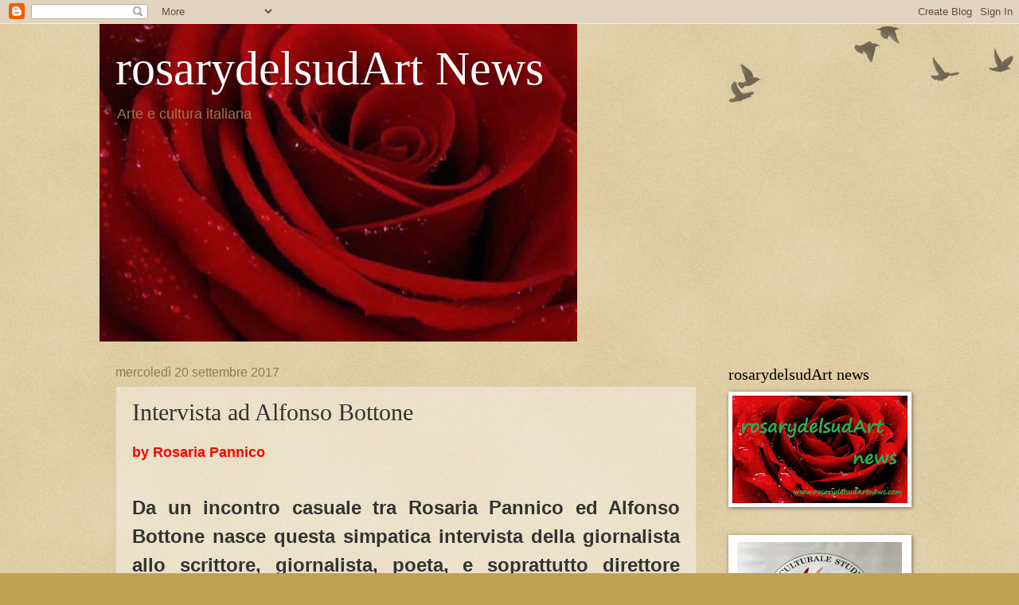

--- FILE ---
content_type: text/html; charset=UTF-8
request_url: http://www.rosarydelsudartnews.com/2017/09/intervista-ad-alfonso-bottone.html
body_size: 15654
content:
<!DOCTYPE html>
<html class='v2' dir='ltr' lang='it'>
<head>
<link href='https://www.blogger.com/static/v1/widgets/335934321-css_bundle_v2.css' rel='stylesheet' type='text/css'/>
<meta content='width=1100' name='viewport'/>
<meta content='text/html; charset=UTF-8' http-equiv='Content-Type'/>
<meta content='blogger' name='generator'/>
<link href='http://www.rosarydelsudartnews.com/favicon.ico' rel='icon' type='image/x-icon'/>
<link href='http://www.rosarydelsudartnews.com/2017/09/intervista-ad-alfonso-bottone.html' rel='canonical'/>
<link rel="alternate" type="application/atom+xml" title="rosarydelsudArt News - Atom" href="http://www.rosarydelsudartnews.com/feeds/posts/default" />
<link rel="alternate" type="application/rss+xml" title="rosarydelsudArt News - RSS" href="http://www.rosarydelsudartnews.com/feeds/posts/default?alt=rss" />
<link rel="service.post" type="application/atom+xml" title="rosarydelsudArt News - Atom" href="https://www.blogger.com/feeds/846360116418782207/posts/default" />

<link rel="alternate" type="application/atom+xml" title="rosarydelsudArt News - Atom" href="http://www.rosarydelsudartnews.com/feeds/5173752383281842120/comments/default" />
<!--Can't find substitution for tag [blog.ieCssRetrofitLinks]-->
<link href='https://blogger.googleusercontent.com/img/b/R29vZ2xl/AVvXsEjdwjsgnvsqGNSc0UpLjS0zC3BmqhZHO48A5jEkTxApR2ySMdTKTioDgxDZGeuVe7gu4oz-70sAUHKz98mw4EggLEtpGRmurGsPkqa_5kLjfokdfCJQ3h4Y3BtLdyW19q4AsRevyHxlhwo/s400/alfonso-bottone.jpg' rel='image_src'/>
<meta content='http://www.rosarydelsudartnews.com/2017/09/intervista-ad-alfonso-bottone.html' property='og:url'/>
<meta content='Intervista ad Alfonso Bottone' property='og:title'/>
<meta content='' property='og:description'/>
<meta content='https://blogger.googleusercontent.com/img/b/R29vZ2xl/AVvXsEjdwjsgnvsqGNSc0UpLjS0zC3BmqhZHO48A5jEkTxApR2ySMdTKTioDgxDZGeuVe7gu4oz-70sAUHKz98mw4EggLEtpGRmurGsPkqa_5kLjfokdfCJQ3h4Y3BtLdyW19q4AsRevyHxlhwo/w1200-h630-p-k-no-nu/alfonso-bottone.jpg' property='og:image'/>
<title>rosarydelsudArt News: Intervista ad Alfonso Bottone</title>
<style id='page-skin-1' type='text/css'><!--
/*
-----------------------------------------------
Blogger Template Style
Name:     Watermark
Designer: Blogger
URL:      www.blogger.com
----------------------------------------------- */
/* Use this with templates/1ktemplate-*.html */
/* Content
----------------------------------------------- */
body {
font: normal normal 14px Arial, Tahoma, Helvetica, FreeSans, sans-serif;
color: #333333;
background: #c0a154 url(https://resources.blogblog.com/blogblog/data/1kt/watermark/body_background_birds.png) repeat scroll top left;
}
html body .content-outer {
min-width: 0;
max-width: 100%;
width: 100%;
}
.content-outer {
font-size: 92%;
}
a:link {
text-decoration:none;
color: #cc3300;
}
a:visited {
text-decoration:none;
color: #993322;
}
a:hover {
text-decoration:underline;
color: #ff3300;
}
.body-fauxcolumns .cap-top {
margin-top: 30px;
background: transparent url(https://resources.blogblog.com/blogblog/data/1kt/watermark/body_overlay_birds.png) no-repeat scroll top right;
height: 121px;
}
.content-inner {
padding: 0;
}
/* Header
----------------------------------------------- */
.header-inner .Header .titlewrapper,
.header-inner .Header .descriptionwrapper {
padding-left: 20px;
padding-right: 20px;
}
.Header h1 {
font: normal normal 60px Georgia, Utopia, 'Palatino Linotype', Palatino, serif;
color: #ffffff;
text-shadow: 2px 2px rgba(0, 0, 0, .1);
}
.Header h1 a {
color: #ffffff;
}
.Header .description {
font-size: 140%;
color: #997755;
}
/* Tabs
----------------------------------------------- */
.tabs-inner .section {
margin: 0 20px;
}
.tabs-inner .PageList, .tabs-inner .LinkList, .tabs-inner .Labels {
margin-left: -11px;
margin-right: -11px;
background-color: transparent;
border-top: 0 solid #ffffff;
border-bottom: 0 solid #ffffff;
-moz-box-shadow: 0 0 0 rgba(0, 0, 0, .3);
-webkit-box-shadow: 0 0 0 rgba(0, 0, 0, .3);
-goog-ms-box-shadow: 0 0 0 rgba(0, 0, 0, .3);
box-shadow: 0 0 0 rgba(0, 0, 0, .3);
}
.tabs-inner .PageList .widget-content,
.tabs-inner .LinkList .widget-content,
.tabs-inner .Labels .widget-content {
margin: -3px -11px;
background: transparent none  no-repeat scroll right;
}
.tabs-inner .widget ul {
padding: 2px 25px;
max-height: 34px;
background: transparent none no-repeat scroll left;
}
.tabs-inner .widget li {
border: none;
}
.tabs-inner .widget li a {
display: inline-block;
padding: .25em 1em;
font: normal normal 20px Georgia, Utopia, 'Palatino Linotype', Palatino, serif;
color: #cc3300;
border-right: 1px solid #c0a154;
}
.tabs-inner .widget li:first-child a {
border-left: 1px solid #c0a154;
}
.tabs-inner .widget li.selected a, .tabs-inner .widget li a:hover {
color: #000000;
}
/* Headings
----------------------------------------------- */
h2 {
font: normal normal 20px Georgia, Utopia, 'Palatino Linotype', Palatino, serif;
color: #000000;
margin: 0 0 .5em;
}
h2.date-header {
font: normal normal 16px Arial, Tahoma, Helvetica, FreeSans, sans-serif;
color: #997755;
}
/* Main
----------------------------------------------- */
.main-inner .column-center-inner,
.main-inner .column-left-inner,
.main-inner .column-right-inner {
padding: 0 5px;
}
.main-outer {
margin-top: 0;
background: transparent none no-repeat scroll top left;
}
.main-inner {
padding-top: 30px;
}
.main-cap-top {
position: relative;
}
.main-cap-top .cap-right {
position: absolute;
height: 0;
width: 100%;
bottom: 0;
background: transparent none repeat-x scroll bottom center;
}
.main-cap-top .cap-left {
position: absolute;
height: 245px;
width: 280px;
right: 0;
bottom: 0;
background: transparent none no-repeat scroll bottom left;
}
/* Posts
----------------------------------------------- */
.post-outer {
padding: 15px 20px;
margin: 0 0 25px;
background: transparent url(https://resources.blogblog.com/blogblog/data/1kt/watermark/post_background_birds.png) repeat scroll top left;
_background-image: none;
border: dotted 1px #ccbb99;
-moz-box-shadow: 0 0 0 rgba(0, 0, 0, .1);
-webkit-box-shadow: 0 0 0 rgba(0, 0, 0, .1);
-goog-ms-box-shadow: 0 0 0 rgba(0, 0, 0, .1);
box-shadow: 0 0 0 rgba(0, 0, 0, .1);
}
h3.post-title {
font: normal normal 30px Georgia, Utopia, 'Palatino Linotype', Palatino, serif;
margin: 0;
}
.comments h4 {
font: normal normal 30px Georgia, Utopia, 'Palatino Linotype', Palatino, serif;
margin: 1em 0 0;
}
.post-body {
font-size: 105%;
line-height: 1.5;
position: relative;
}
.post-header {
margin: 0 0 1em;
color: #997755;
}
.post-footer {
margin: 10px 0 0;
padding: 10px 0 0;
color: #997755;
border-top: dashed 1px #777777;
}
#blog-pager {
font-size: 140%
}
#comments .comment-author {
padding-top: 1.5em;
border-top: dashed 1px #777777;
background-position: 0 1.5em;
}
#comments .comment-author:first-child {
padding-top: 0;
border-top: none;
}
.avatar-image-container {
margin: .2em 0 0;
}
/* Comments
----------------------------------------------- */
.comments .comments-content .icon.blog-author {
background-repeat: no-repeat;
background-image: url([data-uri]);
}
.comments .comments-content .loadmore a {
border-top: 1px solid #777777;
border-bottom: 1px solid #777777;
}
.comments .continue {
border-top: 2px solid #777777;
}
/* Widgets
----------------------------------------------- */
.widget ul, .widget #ArchiveList ul.flat {
padding: 0;
list-style: none;
}
.widget ul li, .widget #ArchiveList ul.flat li {
padding: .35em 0;
text-indent: 0;
border-top: dashed 1px #777777;
}
.widget ul li:first-child, .widget #ArchiveList ul.flat li:first-child {
border-top: none;
}
.widget .post-body ul {
list-style: disc;
}
.widget .post-body ul li {
border: none;
}
.widget .zippy {
color: #777777;
}
.post-body img, .post-body .tr-caption-container, .Profile img, .Image img,
.BlogList .item-thumbnail img {
padding: 5px;
background: #fff;
-moz-box-shadow: 1px 1px 5px rgba(0, 0, 0, .5);
-webkit-box-shadow: 1px 1px 5px rgba(0, 0, 0, .5);
-goog-ms-box-shadow: 1px 1px 5px rgba(0, 0, 0, .5);
box-shadow: 1px 1px 5px rgba(0, 0, 0, .5);
}
.post-body img, .post-body .tr-caption-container {
padding: 8px;
}
.post-body .tr-caption-container {
color: #333333;
}
.post-body .tr-caption-container img {
padding: 0;
background: transparent;
border: none;
-moz-box-shadow: 0 0 0 rgba(0, 0, 0, .1);
-webkit-box-shadow: 0 0 0 rgba(0, 0, 0, .1);
-goog-ms-box-shadow: 0 0 0 rgba(0, 0, 0, .1);
box-shadow: 0 0 0 rgba(0, 0, 0, .1);
}
/* Footer
----------------------------------------------- */
.footer-outer {
color:#ccbb99;
background: #330000 url(https://resources.blogblog.com/blogblog/data/1kt/watermark/body_background_navigator.png) repeat scroll top left;
}
.footer-outer a {
color: #ff7755;
}
.footer-outer a:visited {
color: #dd5533;
}
.footer-outer a:hover {
color: #ff9977;
}
.footer-outer .widget h2 {
color: #eeddbb;
}
/* Mobile
----------------------------------------------- */
body.mobile  {
background-size: 100% auto;
}
.mobile .body-fauxcolumn-outer {
background: transparent none repeat scroll top left;
}
html .mobile .mobile-date-outer {
border-bottom: none;
background: transparent url(https://resources.blogblog.com/blogblog/data/1kt/watermark/post_background_birds.png) repeat scroll top left;
_background-image: none;
margin-bottom: 10px;
}
.mobile .main-inner .date-outer {
padding: 0;
}
.mobile .main-inner .date-header {
margin: 10px;
}
.mobile .main-cap-top {
z-index: -1;
}
.mobile .content-outer {
font-size: 100%;
}
.mobile .post-outer {
padding: 10px;
}
.mobile .main-cap-top .cap-left {
background: transparent none no-repeat scroll bottom left;
}
.mobile .body-fauxcolumns .cap-top {
margin: 0;
}
.mobile-link-button {
background: transparent url(https://resources.blogblog.com/blogblog/data/1kt/watermark/post_background_birds.png) repeat scroll top left;
}
.mobile-link-button a:link, .mobile-link-button a:visited {
color: #cc3300;
}
.mobile-index-date .date-header {
color: #997755;
}
.mobile-index-contents {
color: #333333;
}
.mobile .tabs-inner .section {
margin: 0;
}
.mobile .tabs-inner .PageList {
margin-left: 0;
margin-right: 0;
}
.mobile .tabs-inner .PageList .widget-content {
margin: 0;
color: #000000;
background: transparent url(https://resources.blogblog.com/blogblog/data/1kt/watermark/post_background_birds.png) repeat scroll top left;
}
.mobile .tabs-inner .PageList .widget-content .pagelist-arrow {
border-left: 1px solid #c0a154;
}

--></style>
<style id='template-skin-1' type='text/css'><!--
body {
min-width: 1030px;
}
.content-outer, .content-fauxcolumn-outer, .region-inner {
min-width: 1030px;
max-width: 1030px;
_width: 1030px;
}
.main-inner .columns {
padding-left: 0px;
padding-right: 260px;
}
.main-inner .fauxcolumn-center-outer {
left: 0px;
right: 260px;
/* IE6 does not respect left and right together */
_width: expression(this.parentNode.offsetWidth -
parseInt("0px") -
parseInt("260px") + 'px');
}
.main-inner .fauxcolumn-left-outer {
width: 0px;
}
.main-inner .fauxcolumn-right-outer {
width: 260px;
}
.main-inner .column-left-outer {
width: 0px;
right: 100%;
margin-left: -0px;
}
.main-inner .column-right-outer {
width: 260px;
margin-right: -260px;
}
#layout {
min-width: 0;
}
#layout .content-outer {
min-width: 0;
width: 800px;
}
#layout .region-inner {
min-width: 0;
width: auto;
}
body#layout div.add_widget {
padding: 8px;
}
body#layout div.add_widget a {
margin-left: 32px;
}
--></style>
<link href='https://www.blogger.com/dyn-css/authorization.css?targetBlogID=846360116418782207&amp;zx=19bf6803-ab84-4b34-9d29-cfe658b4890e' media='none' onload='if(media!=&#39;all&#39;)media=&#39;all&#39;' rel='stylesheet'/><noscript><link href='https://www.blogger.com/dyn-css/authorization.css?targetBlogID=846360116418782207&amp;zx=19bf6803-ab84-4b34-9d29-cfe658b4890e' rel='stylesheet'/></noscript>
<meta name='google-adsense-platform-account' content='ca-host-pub-1556223355139109'/>
<meta name='google-adsense-platform-domain' content='blogspot.com'/>

<!-- data-ad-client=ca-pub-1154727098098943 -->

</head>
<body class='loading variant-birds'>
<div class='navbar section' id='navbar' name='Navbar'><div class='widget Navbar' data-version='1' id='Navbar1'><script type="text/javascript">
    function setAttributeOnload(object, attribute, val) {
      if(window.addEventListener) {
        window.addEventListener('load',
          function(){ object[attribute] = val; }, false);
      } else {
        window.attachEvent('onload', function(){ object[attribute] = val; });
      }
    }
  </script>
<div id="navbar-iframe-container"></div>
<script type="text/javascript" src="https://apis.google.com/js/platform.js"></script>
<script type="text/javascript">
      gapi.load("gapi.iframes:gapi.iframes.style.bubble", function() {
        if (gapi.iframes && gapi.iframes.getContext) {
          gapi.iframes.getContext().openChild({
              url: 'https://www.blogger.com/navbar/846360116418782207?po\x3d5173752383281842120\x26origin\x3dhttp://www.rosarydelsudartnews.com',
              where: document.getElementById("navbar-iframe-container"),
              id: "navbar-iframe"
          });
        }
      });
    </script><script type="text/javascript">
(function() {
var script = document.createElement('script');
script.type = 'text/javascript';
script.src = '//pagead2.googlesyndication.com/pagead/js/google_top_exp.js';
var head = document.getElementsByTagName('head')[0];
if (head) {
head.appendChild(script);
}})();
</script>
</div></div>
<div class='body-fauxcolumns'>
<div class='fauxcolumn-outer body-fauxcolumn-outer'>
<div class='cap-top'>
<div class='cap-left'></div>
<div class='cap-right'></div>
</div>
<div class='fauxborder-left'>
<div class='fauxborder-right'></div>
<div class='fauxcolumn-inner'>
</div>
</div>
<div class='cap-bottom'>
<div class='cap-left'></div>
<div class='cap-right'></div>
</div>
</div>
</div>
<div class='content'>
<div class='content-fauxcolumns'>
<div class='fauxcolumn-outer content-fauxcolumn-outer'>
<div class='cap-top'>
<div class='cap-left'></div>
<div class='cap-right'></div>
</div>
<div class='fauxborder-left'>
<div class='fauxborder-right'></div>
<div class='fauxcolumn-inner'>
</div>
</div>
<div class='cap-bottom'>
<div class='cap-left'></div>
<div class='cap-right'></div>
</div>
</div>
</div>
<div class='content-outer'>
<div class='content-cap-top cap-top'>
<div class='cap-left'></div>
<div class='cap-right'></div>
</div>
<div class='fauxborder-left content-fauxborder-left'>
<div class='fauxborder-right content-fauxborder-right'></div>
<div class='content-inner'>
<header>
<div class='header-outer'>
<div class='header-cap-top cap-top'>
<div class='cap-left'></div>
<div class='cap-right'></div>
</div>
<div class='fauxborder-left header-fauxborder-left'>
<div class='fauxborder-right header-fauxborder-right'></div>
<div class='region-inner header-inner'>
<div class='header section' id='header' name='Intestazione'><div class='widget Header' data-version='1' id='Header1'>
<div id='header-inner' style='background-image: url("https://blogger.googleusercontent.com/img/b/R29vZ2xl/AVvXsEiTZwLSNspD3_d960pUny3C_b2EQ62PvETWurGUBrNwKiViQtGf0jwFuyOVgkam6bfugwgpBilH4moGO-hfZxPQXrQAW5hu3BFw_qwOs4LTOnDXiLjHF3U9EhZsY6L3l2Y8vRJBH23XxMw/s600/rosarydelsudart.jpg"); background-position: left; width: 600px; min-height: 399px; _height: 399px; background-repeat: no-repeat; '>
<div class='titlewrapper' style='background: transparent'>
<h1 class='title' style='background: transparent; border-width: 0px'>
<a href='http://www.rosarydelsudartnews.com/'>
rosarydelsudArt News
</a>
</h1>
</div>
<div class='descriptionwrapper'>
<p class='description'><span>Arte e cultura italiana</span></p>
</div>
</div>
</div></div>
</div>
</div>
<div class='header-cap-bottom cap-bottom'>
<div class='cap-left'></div>
<div class='cap-right'></div>
</div>
</div>
</header>
<div class='tabs-outer'>
<div class='tabs-cap-top cap-top'>
<div class='cap-left'></div>
<div class='cap-right'></div>
</div>
<div class='fauxborder-left tabs-fauxborder-left'>
<div class='fauxborder-right tabs-fauxborder-right'></div>
<div class='region-inner tabs-inner'>
<div class='tabs no-items section' id='crosscol' name='Multi-colonne'></div>
<div class='tabs no-items section' id='crosscol-overflow' name='Cross-Column 2'></div>
</div>
</div>
<div class='tabs-cap-bottom cap-bottom'>
<div class='cap-left'></div>
<div class='cap-right'></div>
</div>
</div>
<div class='main-outer'>
<div class='main-cap-top cap-top'>
<div class='cap-left'></div>
<div class='cap-right'></div>
</div>
<div class='fauxborder-left main-fauxborder-left'>
<div class='fauxborder-right main-fauxborder-right'></div>
<div class='region-inner main-inner'>
<div class='columns fauxcolumns'>
<div class='fauxcolumn-outer fauxcolumn-center-outer'>
<div class='cap-top'>
<div class='cap-left'></div>
<div class='cap-right'></div>
</div>
<div class='fauxborder-left'>
<div class='fauxborder-right'></div>
<div class='fauxcolumn-inner'>
</div>
</div>
<div class='cap-bottom'>
<div class='cap-left'></div>
<div class='cap-right'></div>
</div>
</div>
<div class='fauxcolumn-outer fauxcolumn-left-outer'>
<div class='cap-top'>
<div class='cap-left'></div>
<div class='cap-right'></div>
</div>
<div class='fauxborder-left'>
<div class='fauxborder-right'></div>
<div class='fauxcolumn-inner'>
</div>
</div>
<div class='cap-bottom'>
<div class='cap-left'></div>
<div class='cap-right'></div>
</div>
</div>
<div class='fauxcolumn-outer fauxcolumn-right-outer'>
<div class='cap-top'>
<div class='cap-left'></div>
<div class='cap-right'></div>
</div>
<div class='fauxborder-left'>
<div class='fauxborder-right'></div>
<div class='fauxcolumn-inner'>
</div>
</div>
<div class='cap-bottom'>
<div class='cap-left'></div>
<div class='cap-right'></div>
</div>
</div>
<!-- corrects IE6 width calculation -->
<div class='columns-inner'>
<div class='column-center-outer'>
<div class='column-center-inner'>
<div class='main section' id='main' name='Principale'><div class='widget Blog' data-version='1' id='Blog1'>
<div class='blog-posts hfeed'>

          <div class="date-outer">
        
<h2 class='date-header'><span>mercoledì 20 settembre 2017</span></h2>

          <div class="date-posts">
        
<div class='post-outer'>
<div class='post hentry uncustomized-post-template' itemprop='blogPost' itemscope='itemscope' itemtype='http://schema.org/BlogPosting'>
<meta content='https://blogger.googleusercontent.com/img/b/R29vZ2xl/AVvXsEjdwjsgnvsqGNSc0UpLjS0zC3BmqhZHO48A5jEkTxApR2ySMdTKTioDgxDZGeuVe7gu4oz-70sAUHKz98mw4EggLEtpGRmurGsPkqa_5kLjfokdfCJQ3h4Y3BtLdyW19q4AsRevyHxlhwo/s400/alfonso-bottone.jpg' itemprop='image_url'/>
<meta content='846360116418782207' itemprop='blogId'/>
<meta content='5173752383281842120' itemprop='postId'/>
<a name='5173752383281842120'></a>
<h3 class='post-title entry-title' itemprop='name'>
Intervista ad Alfonso Bottone
</h3>
<div class='post-header'>
<div class='post-header-line-1'></div>
</div>
<div class='post-body entry-content' id='post-body-5173752383281842120' itemprop='description articleBody'>
<div style="margin-bottom: 0cm; text-align: justify;">
<span style="font-size: large;"><span style="color: red;"><b>by Rosaria Pannico&nbsp;</b></span></span><span style="font-size: x-large;"></span></div><div style="margin-bottom: 0cm; text-align: justify;"><span style="font-size: x-large;"><br /></span>
</div>
<div style="margin-bottom: 0cm; text-align: justify;">
</div>
<div style="margin-bottom: 0cm; text-align: justify;">
<span style="font-size: x-large;"><b>Da un incontro casuale tra Rosaria
 Pannico ed Alfonso Bottone nasce questa simpatica intervista della
 giornalista allo scrittore, giornalista, poeta, e soprattutto
 direttore organizzativo di ..incostieraamalfitana.it Festa del Libro
 in Mediterraneo.</b></span></div>
<div dir="LTR" id="post-body-3714251947404371177" style="text-align: justify;">
<span style="font-size: x-large;"><b>
 </b><br /></span>
<div style="margin-bottom: 0cm;">
<span style="font-size: x-large;"><br /></span></div>
<div class="separator" style="clear: both; text-align: center;">
<span style="font-size: x-large;"><a href="https://blogger.googleusercontent.com/img/b/R29vZ2xl/AVvXsEjdwjsgnvsqGNSc0UpLjS0zC3BmqhZHO48A5jEkTxApR2ySMdTKTioDgxDZGeuVe7gu4oz-70sAUHKz98mw4EggLEtpGRmurGsPkqa_5kLjfokdfCJQ3h4Y3BtLdyW19q4AsRevyHxlhwo/s1600/alfonso-bottone.jpg" style="clear: left; float: left; margin-bottom: 1em; margin-right: 1em;"><img border="0" data-original-height="345" data-original-width="423" height="325" loading="lazy" src="https://blogger.googleusercontent.com/img/b/R29vZ2xl/AVvXsEjdwjsgnvsqGNSc0UpLjS0zC3BmqhZHO48A5jEkTxApR2ySMdTKTioDgxDZGeuVe7gu4oz-70sAUHKz98mw4EggLEtpGRmurGsPkqa_5kLjfokdfCJQ3h4Y3BtLdyW19q4AsRevyHxlhwo/s400-rw/alfonso-bottone.jpg" width="400" /></a></span></div>
<div style="margin-bottom: 0cm;">
<span style="font-size: x-large;"><script async="" src="//pagead2.googlesyndication.com/pagead/js/adsbygoogle.js"></script></span>
<span style="font-size: x-large;"><!--annuncio adattabile--></span>
<span style="font-size: x-large;"><br /></span>
<span style="font-size: x-large;"><ins class="adsbygoogle" data-ad-client="ca-pub-1154727098098943" data-ad-format="auto" data-ad-slot="6094428113" data-full-width-responsive="true" style="display: block;"></ins><script>
(adsbygoogle = window.adsbygoogle || []).push({});
</script>
A due passi dall&#8217;arenile di Minori
 insieme ad un buon caffè caldo, scambio due chiacchiere con Alfonso
 Bottone, la prima domanda obbligatoria a cui ho sottoposto il nostro
 caro amico è stata:</span></div>
<div style="margin-bottom: 0cm;"><span style="font-size: x-large;">
A proposito di eventi, il tuo nome si
 lega sempre più a quello di ..incostieraamalfitana.it Festa del
 Libro in Mediterraneo&#8230; cosa ci racconti e quali sono i futuri
 progetti?</span></div>
<div style="margin-bottom: 0cm;">
<span style="font-size: x-large;"><br /></span></div>
<div style="margin-bottom: 0cm;">
<span style="font-size: x-large;">"Sì, stiamo già preparando il
 programma per l&#8217;edizione numero XII, dal 18 maggio al 15 luglio
 2018, che sarà interamente dedicata ai bambini morti nel
 Mediterraneo, vittime innocenti della 'grande fuga' dalle guerre e
 dalla povertà. Sono partiti i bandi legati ai concorsi; sta già
 arrivando la conferma di alcuni importanti patrocini; si è ampliato
 il fronte dei comuni coinvolti: ad Amalfi, Atrani, Cetara, Conca dei
 Marini, Furore, Maiori, Minori, Praiano e Tramonti si aggiunge
 Vietri sul Mare, e due tappe nell&#8217;Agro Nocerino con l&#8217;Associazione
 Polis SA, unitamente alle conferme degli appuntamenti di Salerno e
 Cava de&#8217; Tirreni. Una collaborazione importante con l&#8217;Unicef,
 che si aggiunge a quelle che portiamo avanti ormai da quattro anni
 con 'Libera' di don Ciotti, e da due con il Touring Club. Non
 dimentichiamo il nostro impegno per la richiesta di istituzione del
 Parco Letterario 'Alfonso Gatto' tra Salerno e la Costa d&#8217;Amalfi,
 con un&#8217;iniziativa che vedrà coinvolti 100 poeti campani. Da
 ..incostieraamalfitana.it si alzerà anche la voce forte della
 Cultura a tutela del nostro patrimonio ambientale, attraverso
 un&#8217;iniziativa in collaborazione con Italy Bike Friendly. E poi,
 ancora dalla parte dei più piccoli, il coinvolgimento di tutte le
 Scuole Primarie della Costa d&#8217;Amalfi per 'La Bottega della
 Favola'. Insomma molte conferme e tante novità. Di queste ultime la
 più importante riguarda proprio il Premio 'costadamalfilibri' che,
 dall&#8217;edizione 2018, sarà assegnato al vincitore della sola
 sezione Narrativa. Abbiamo di fatto creato due sezioni 'speciali',
 una per la letteratura gialla, noir, thriller, il cui vincitore sarà
 indicato dalla giuria composta dagli amici dell&#8217;Associazione
 'Porto delle Nebbie'; l&#8217;altra per le 'antologie' con più autori,
 con la vincente indicata dall&#8217;Associazione 'costadamalfiper'."</span></div>
<div style="margin-bottom: 0cm;">
<span style="font-size: x-large;"><br /></span></div>
<div style="margin-bottom: 0cm;">
<span style="font-size: x-large;"><br /></span></div>
<div style="margin-bottom: 0cm;"><span style="font-size: x-large;">
Incostieraamalfitana.it non è però
 solo estate?</span></div>
<div style="margin-bottom: 0cm;">
<span style="font-size: x-large;"><br /></span></div>
<div style="margin-bottom: 0cm;">
<span style="font-size: x-large;">"Affatto. Da fine settembre a
 dicembre sono infatti già in programmazione &#8220;Racconti &amp;
 Maree&#8221; a Praiano, che comprende anche la 2&#176; edizione de 'La Notte
 della Cultura' Premi Amalfiguide.it per l&#8217;Alto Impegno Culturale;
 le due rassegne a Salerno: 'Libri al Centro' nella Chiesa di Santa
 Maria de&#8217; Lama, in collaborazione con il Touring Club, &nbsp;e
 'Mare da&#8230;libri' allo Yachting Club; quella metelliana '&#8230;di
 Giovedì al Rodaviva' presso l&#8217;omonimo Bar Libreria di Cava de&#8217;
 Tirreni; la 3&#176; edizione del Premio inPace, assegnato quest&#8217;anno
 ad Amnesty International Italia. Da gennaio a marzo 2018, invece, la
 cerimonia di premiazione della 5&#176; edizione del Concorso nazionale
 '&#8230;e adesso raccontami Natale' nella Torre vicereale di Cetara; la
 4&#176; edizione di 'Atrani Muse al&#8230;borgo' con la 2&#176; edizione del
 Concorso 'Caro amore ti scrivo&#8230;', e la 1&#176; edizione de 'Le Notti
 del Libro a Vietri sul Mare'. In Aprile la 5&#176; edizione di
 'èPrimavera&#8230;fioriscono libri' a Minori, con 'La Notte del Lavoro
 Narrato'." 
 </span></div>
<span style="font-size: x-large;">
 <br /></span>
<div style="margin-bottom: 0cm;">
<span style="font-size: x-large;"><br /></span></div>
<div style="margin-bottom: 0cm;">
<span style="font-size: x-large;"><br /></span></div>
<div class="separator" style="clear: both; text-align: center;">
</div>
<div style="margin-bottom: 0cm;"><span style="font-size: x-large;">
Ravello si propone come Capitale
 Italiana della Cultura 2020. Dal tuo osservatorio più che speciale
 cosa pensi di questa candidatura? 
 </span></div>
<div style="margin-bottom: 0cm;">
<span style="font-size: x-large;"><br /></span></div>
<div style="margin-bottom: 0cm;">
<span style="font-size: x-large;">"Un&#8217;occasione importante per il
 territorio. Una candidatura da sostenere."</span></div>
<span style="font-size: x-large;">
 <br /></span>
<div style="margin-bottom: 0cm;">
<span style="font-size: x-large;">Il tuo impegno a favore della Cultura
 è davvero importante per l&#8217;intero comprensorio e non solo. Il 21
 Ottobre, infatti, per questo tuo intenso lavoro, ti sarà consegnato
 &#8220;honoris causa&#8221; a Grosseto il Premio internazionale &#8220;Le
 Pupille d&#8217;Oro&#8221;.&nbsp;</span></div>
<div style="margin-bottom: 0cm;">
<span style="font-size: x-large;"><br /></span></div>
<div style="margin-bottom: 0cm;"><span style="font-size: x-large;">
Riconoscimento del tutto meritato&#8230;</span></div>
<span style="font-size: x-large;">
 <br /></span>
<div style="margin-bottom: 0cm;">
<span style="font-size: x-large;"><br /></span>
 </div>
<span style="font-size: x-large;">
 <br /></span>
<div style="margin-bottom: 0cm;">
<span style="font-size: x-large;">"Come sono solito ripetere io mi
 considero semplicemente un 'contadino' della Cultura. Spendere sé
 stessi per la Cultura è soprattutto sacrificio... quale mestiere
 rappresenta meglio di tutti il &#8220;sacrificio&#8221; se non quello del
 contadino. Qui in Costiera Amalfitana con questi terrazzamenti di
 limoni strappati alla montagna il sacrificio del contadino si
 esalta...ed i &#8220;contadini&#8221; della Cultura sono coloro che arano
 con pazienza, attraverso il loro sapere di tempi e stagioni, il
 terreno, spesso troppo arido, delle nostre menti, e che vi seminano,
 con passione, idee ed emozioni uniche ed irripetibili. E sono
 felicissimo pertanto che il Premio 'Le Pupille d&#8217;Oro' Honoris
 causa abbia come scenario un pezzo di territorio, la Maremma, che
 oltremodo conosce bene il lavoro di sacrificio del contadino."</span></div>
<span style="font-size: x-large;">
 <br /></span>
<div style="margin-bottom: 0cm;">
<span style="font-size: x-large;"><br /></span></div>
<div style="margin-bottom: 0cm;"><span style="font-size: x-large;">
Dunque un poco ti stai abituando ai
 Premi, ricordiamo infatti in maggio una &#8220;menzione speciale&#8221; del
 Premio Letterario internazionale &#8220;Napoli Cultural Classic&#8221; per
 dei tuoi versi inediti. In questo mese di settembre il Premio
 internazionale di Narrativa &#8220;Città di Caserta&#8221; e il Premio
 Spoleto Festival Art 2017 Letteratura per il tuo recentissimo
 romanzo &#8220;Angelina e le altre&#8221;. Un&#8217;annata davvero &#8220;speciale&#8221;?</span></div>
<div style="margin-bottom: 0cm;">
<span style="font-size: x-large;"><br /></span></div>
<div style="margin-bottom: 0cm;">
<span style="font-size: x-large;">"Effettivamente. Tutti
 riconoscimenti inattesi. Tra i tantissimi complimenti della mia
 gente e gli attestati di stima di operatori culturali, c&#8217;è una
 cosa molto bella che ha vergato lo scrittore, giornalista e
 sceneggiatore Vito Bruschini, definendomi un 'grande uomo di
 cultura, che ha dedicato (e dedica) la sua vita alla diffusione
 della conoscenza in ogni sua sfumatura. Grazie a gente come lui, non
 perdiamo la speranza nel miglioramento del nostro stato di
 cittadini'. A parte l&#8217;emozione e la commozione, che mi hanno
 suscitato queste straordinarie parole, credo davvero che tutti i
 premi di questo ultimo periodo, che si aggiungono ad altri
 assegnatimi negli anni scorsi per la mia intensa attività
 giornalistica (il mio primo articolo l&#8217;ho scritto in pantaloncini
 corti, quando avevo appena 13 anni) e le produzioni letterarie e
 poetiche, siano uno stimolo non a fermarsi, e crogiolarsi sugli
 allori, bensì a proseguire l&#8217;impegno in nome della crescita
 culturale di noi tutti, me compreso. Alla fine del nostro incontro mi viene
 davvero naturale avvalorare il pensiero del grande Charlie Chaplin,
 e cioè che &#8220;ci vuole un minuto per notare una persona speciale,
 un'ora per apprezzarla, un giorno per volerle bene&#8221;. Ed è proprio
 così, ad Alfonso Bottone si finisce davvero con il volergli bene."&nbsp;</span></div>
<div style="margin-bottom: 0cm;">
<span style="font-size: x-large;"><br /></span></div>
<div class="separator" style="clear: both; text-align: center;">
<span style="font-size: x-large;"><a href="https://blogger.googleusercontent.com/img/b/R29vZ2xl/AVvXsEhsU9cHqM0l5grslAWiJH7huM3JF4pP8VoVGHaN7_iphIxO1YvVF-9EqCnQnbfFETN9SAlGhaPwNXadL44NPne-YoSHy6P0JXYtiOzjysy9aTT3HXKLymQS0Sxx9lspdf6u1QX7mqnfhw0/s1600/bottone.jpg" style="clear: left; float: left; margin-bottom: 1em; margin-right: 1em;"><img border="0" data-original-height="720" data-original-width="899" height="512" loading="lazy" src="https://blogger.googleusercontent.com/img/b/R29vZ2xl/AVvXsEhsU9cHqM0l5grslAWiJH7huM3JF4pP8VoVGHaN7_iphIxO1YvVF-9EqCnQnbfFETN9SAlGhaPwNXadL44NPne-YoSHy6P0JXYtiOzjysy9aTT3HXKLymQS0Sxx9lspdf6u1QX7mqnfhw0/s640-rw/bottone.jpg" width="640" /></a></span></div>
<div style="margin-bottom: 0cm;">
<span style="font-size: x-large;">&nbsp;
 </span></div>
<div style="margin-bottom: 0cm;">
<span style="font-size: x-large;"><br /></span></div>
</div>
<div style="margin-bottom: 0cm;">
<br /></div>
<div style='clear: both;'></div>
</div>
<div class='post-footer'>
<div class='post-footer-line post-footer-line-1'>
<span class='post-author vcard'>
Pubblicato da
<span class='fn' itemprop='author' itemscope='itemscope' itemtype='http://schema.org/Person'>
<span itemprop='name'>rosarydelsudArt news</span>
</span>
</span>
<span class='post-timestamp'>
alle
<meta content='http://www.rosarydelsudartnews.com/2017/09/intervista-ad-alfonso-bottone.html' itemprop='url'/>
<a class='timestamp-link' href='http://www.rosarydelsudartnews.com/2017/09/intervista-ad-alfonso-bottone.html' rel='bookmark' title='permanent link'><abbr class='published' itemprop='datePublished' title='2017-09-20T02:26:00-07:00'>02:26</abbr></a>
</span>
<span class='post-comment-link'>
</span>
<span class='post-icons'>
<span class='item-control blog-admin pid-1289647217'>
<a href='https://www.blogger.com/post-edit.g?blogID=846360116418782207&postID=5173752383281842120&from=pencil' title='Modifica post'>
<img alt='' class='icon-action' height='18' src='https://resources.blogblog.com/img/icon18_edit_allbkg.gif' width='18'/>
</a>
</span>
</span>
<div class='post-share-buttons goog-inline-block'>
<a class='goog-inline-block share-button sb-email' href='https://www.blogger.com/share-post.g?blogID=846360116418782207&postID=5173752383281842120&target=email' target='_blank' title='Invia tramite email'><span class='share-button-link-text'>Invia tramite email</span></a><a class='goog-inline-block share-button sb-blog' href='https://www.blogger.com/share-post.g?blogID=846360116418782207&postID=5173752383281842120&target=blog' onclick='window.open(this.href, "_blank", "height=270,width=475"); return false;' target='_blank' title='Postalo sul blog'><span class='share-button-link-text'>Postalo sul blog</span></a><a class='goog-inline-block share-button sb-twitter' href='https://www.blogger.com/share-post.g?blogID=846360116418782207&postID=5173752383281842120&target=twitter' target='_blank' title='Condividi su X'><span class='share-button-link-text'>Condividi su X</span></a><a class='goog-inline-block share-button sb-facebook' href='https://www.blogger.com/share-post.g?blogID=846360116418782207&postID=5173752383281842120&target=facebook' onclick='window.open(this.href, "_blank", "height=430,width=640"); return false;' target='_blank' title='Condividi su Facebook'><span class='share-button-link-text'>Condividi su Facebook</span></a><a class='goog-inline-block share-button sb-pinterest' href='https://www.blogger.com/share-post.g?blogID=846360116418782207&postID=5173752383281842120&target=pinterest' target='_blank' title='Condividi su Pinterest'><span class='share-button-link-text'>Condividi su Pinterest</span></a>
</div>
</div>
<div class='post-footer-line post-footer-line-2'>
<span class='post-labels'>
Etichette:
<a href='http://www.rosarydelsudartnews.com/search/label/Cinque%20minuti%20con%20l%27artista' rel='tag'>Cinque minuti con l&#39;artista</a>,
<a href='http://www.rosarydelsudartnews.com/search/label/Eventi%20culturali' rel='tag'>Eventi culturali</a>,
<a href='http://www.rosarydelsudartnews.com/search/label/News' rel='tag'>News</a>,
<a href='http://www.rosarydelsudartnews.com/search/label/Poeti%20e%20Scrittori' rel='tag'>Poeti e Scrittori</a>
</span>
</div>
<div class='post-footer-line post-footer-line-3'>
<span class='post-location'>
</span>
</div>
</div>
</div>
<div class='comments' id='comments'>
<a name='comments'></a>
<h4>Nessun commento:</h4>
<div id='Blog1_comments-block-wrapper'>
<dl class='avatar-comment-indent' id='comments-block'>
</dl>
</div>
<p class='comment-footer'>
<div class='comment-form'>
<a name='comment-form'></a>
<h4 id='comment-post-message'>Posta un commento</h4>
<p>
</p>
<a href='https://www.blogger.com/comment/frame/846360116418782207?po=5173752383281842120&hl=it&saa=85391&origin=http://www.rosarydelsudartnews.com' id='comment-editor-src'></a>
<iframe allowtransparency='true' class='blogger-iframe-colorize blogger-comment-from-post' frameborder='0' height='410px' id='comment-editor' name='comment-editor' src='' width='100%'></iframe>
<script src='https://www.blogger.com/static/v1/jsbin/2830521187-comment_from_post_iframe.js' type='text/javascript'></script>
<script type='text/javascript'>
      BLOG_CMT_createIframe('https://www.blogger.com/rpc_relay.html');
    </script>
</div>
</p>
</div>
</div>
<div class='inline-ad'>
<script async src="//pagead2.googlesyndication.com/pagead/js/adsbygoogle.js"></script>
<!-- rosarydelsudartnews_main_Blog1_1x1_as -->
<ins class="adsbygoogle"
     style="display:block"
     data-ad-client="ca-pub-1154727098098943"
     data-ad-host="ca-host-pub-1556223355139109"
     data-ad-host-channel="L0007"
     data-ad-slot="7362888779"
     data-ad-format="auto"
     data-full-width-responsive="true"></ins>
<script>
(adsbygoogle = window.adsbygoogle || []).push({});
</script>
</div>

        </div></div>
      
</div>
<div class='blog-pager' id='blog-pager'>
<span id='blog-pager-newer-link'>
<a class='blog-pager-newer-link' href='http://www.rosarydelsudartnews.com/2017/09/si-segnala-che-nel-complesso-museale-di.html' id='Blog1_blog-pager-newer-link' title='Post più recente'>Post più recente</a>
</span>
<span id='blog-pager-older-link'>
<a class='blog-pager-older-link' href='http://www.rosarydelsudartnews.com/2017/09/palazzo-strozzi-ospita-il-cinquecento.html' id='Blog1_blog-pager-older-link' title='Post più vecchio'>Post più vecchio</a>
</span>
<a class='home-link' href='http://www.rosarydelsudartnews.com/'>Home page</a>
</div>
<div class='clear'></div>
<div class='post-feeds'>
<div class='feed-links'>
Iscriviti a:
<a class='feed-link' href='http://www.rosarydelsudartnews.com/feeds/5173752383281842120/comments/default' target='_blank' type='application/atom+xml'>Commenti sul post (Atom)</a>
</div>
</div>
</div></div>
</div>
</div>
<div class='column-left-outer'>
<div class='column-left-inner'>
<aside>
</aside>
</div>
</div>
<div class='column-right-outer'>
<div class='column-right-inner'>
<aside>
<div class='sidebar section' id='sidebar-right-1'><div class='widget Image' data-version='1' id='Image3'>
<h2>rosarydelsudArt news</h2>
<div class='widget-content'>
<img alt='rosarydelsudArt news' height='135' id='Image3_img' src='https://blogger.googleusercontent.com/img/a/AVvXsEhRNwVMl88zbvMaGUloqrAbyW0DczpDTvlOMoO1aMOVDbZ2c0shvTI07zuE72rDqwtjSk6Q3L2nUTINlLnZdKMC2sIYz_Hlgo--TfPi7TR_i2o7S5iU9KNQSL9YG_srQ7cxIeVdQKAJ0oV4TbD7xaPaHgn9sbyYgDr3cyd0AiO35Gp6w2E6rZfmvHLey7CY=s220' width='220'/>
<br/>
</div>
<div class='clear'></div>
</div><div class='widget Image' data-version='1' id='Image2'>
<div class='widget-content'>
<img alt='' height='327' id='Image2_img' src='https://blogger.googleusercontent.com/img/a/AVvXsEjfPA4AZmxaoOomv76t8nT3q8A5JeLTb3PA4UH62yqHHOQwkKOSSdce7ej21D-xUklo3YtBlAPb3qQkTZ_LXStMn6NS_wRWwXL5vSQAjUIfq1AjSnkzfIiKS5vcZls-zJVQ-qEvy_OJcYFOkSz_HIXtKew0MjI7Fou3-Tk3Bfbi8VzSPkR58b_tHYt1TYrk=s327' width='220'/>
<br/>
</div>
<div class='clear'></div>
</div><div class='widget Translate' data-version='1' id='Translate1'>
<h2 class='title'>Translate</h2>
<div id='google_translate_element'></div>
<script>
    function googleTranslateElementInit() {
      new google.translate.TranslateElement({
        pageLanguage: 'it',
        autoDisplay: 'true',
        layout: google.translate.TranslateElement.InlineLayout.VERTICAL
      }, 'google_translate_element');
    }
  </script>
<script src='//translate.google.com/translate_a/element.js?cb=googleTranslateElementInit'></script>
<div class='clear'></div>
</div><div class='widget BlogSearch' data-version='1' id='BlogSearch1'>
<h2 class='title'>Cerca nel blog</h2>
<div class='widget-content'>
<div id='BlogSearch1_form'>
<form action='http://www.rosarydelsudartnews.com/search' class='gsc-search-box' target='_top'>
<table cellpadding='0' cellspacing='0' class='gsc-search-box'>
<tbody>
<tr>
<td class='gsc-input'>
<input autocomplete='off' class='gsc-input' name='q' size='10' title='search' type='text' value=''/>
</td>
<td class='gsc-search-button'>
<input class='gsc-search-button' title='search' type='submit' value='Cerca'/>
</td>
</tr>
</tbody>
</table>
</form>
</div>
</div>
<div class='clear'></div>
</div><div class='widget Text' data-version='1' id='Text2'>
<h2 class='title'>Benvenuti sul mio blog</h2>
<div class='widget-content'>
rosarydelsudArt news è il blog che vuole essere una  PIATTAFORMA GRATUITAMENTE A DISPOSIZIONE PER TUTTI COLORO CHE VOGLIONO CONDIVIDERE pensieri, informazioni, fotografie sul mondo della cultura e dell'arte italiana, trattando di libri, poesie, scritti, fotografie, mostre, musei, monumenti, artisti e tanto altro. E' possibile anche trovare: 
- alcune interviste che ho fatto personalmente ad attori, artisti, poeti e scrittori. 
- leggere e vedere foto e video relativi a luoghi d'arte in cui mi sono recata personalmente, info su monumenti, musei e chiese. Tutto è rigorosamente italiano. 
In rosarydelsudArt news è possibile trovare anche info e notizie di comunicazioni e note da me ricevute da altri: musei, artisti, fotografi, attori, scrittori, organizzatori di eventi culturali/artistici e chiunque (appassionato di arte e cultura italiana) voglia condividere con i lettori di questo blog e con me tutto ciò che di bello e culturale la nostra Italia offre.
</div>
<div class='clear'></div>
</div><div class='widget Image' data-version='1' id='Image1'>
<div class='widget-content'>
<a href='  '>
<img alt='' height='135' id='Image1_img' src='https://blogger.googleusercontent.com/img/b/R29vZ2xl/AVvXsEiYe20c9w89hKWzs2PDwFgIHANBBh825BRA-5ZKoDwC-Xqqwpmd5km6i3kBgu3NY7bW9PWRbH1kmpg1Lo18NN_cmrPEHvalNYaJjz4ecmnz3iPLWNyJDhyphenhyphenWvKvJ1b9FwAz3NiWng_SzAtQ/' width='220'/>
</a>
<br/>
<span class='caption'>
</span>
</div>
<div class='clear'></div>
</div><div class='widget Text' data-version='1' id='Text1'>
<div class='widget-content'>
"Scrittori, giornalisti, registi ed operatori della comunicazione in generale, nel raccontare il mondo, dovrebbero essere sempre attenti e rispettosi della dignità di ogni uomo e dovrebbero incoraggiare a cercare sempre tutto ciò che è bello, buono e sano nella vita".
</div>
<div class='clear'></div>
</div><div class='widget AdSense' data-version='1' id='AdSense1'>
<div class='widget-content'>
<script async src="https://pagead2.googlesyndication.com/pagead/js/adsbygoogle.js"></script>
<!-- rosarydelsudartnews_sidebar-right-1_AdSense1_1x1_as -->
<ins class="adsbygoogle"
     style="display:block"
     data-ad-client="ca-pub-1154727098098943"
     data-ad-host="ca-host-pub-1556223355139109"
     data-ad-slot="6049807108"
     data-ad-format="auto"
     data-full-width-responsive="true"></ins>
<script>
(adsbygoogle = window.adsbygoogle || []).push({});
</script>
<div class='clear'></div>
</div>
</div><div class='widget Label' data-version='1' id='Label1'>
<h2>Etichette</h2>
<div class='widget-content list-label-widget-content'>
<ul>
<li>
<a dir='ltr' href='http://www.rosarydelsudartnews.com/search/label/Accademia%20Raffaele%20Viviani'>Accademia Raffaele Viviani</a>
</li>
<li>
<a dir='ltr' href='http://www.rosarydelsudartnews.com/search/label/Ambiente%20ed%20ecologia'>Ambiente ed ecologia</a>
</li>
<li>
<a dir='ltr' href='http://www.rosarydelsudartnews.com/search/label/Anticonformismo%20e%20buone%20maniere'>Anticonformismo e buone maniere</a>
</li>
<li>
<a dir='ltr' href='http://www.rosarydelsudartnews.com/search/label/Archeologia'>Archeologia</a>
</li>
<li>
<a dir='ltr' href='http://www.rosarydelsudartnews.com/search/label/Artisti'>Artisti</a>
</li>
<li>
<a dir='ltr' href='http://www.rosarydelsudartnews.com/search/label/Aste'>Aste</a>
</li>
<li>
<a dir='ltr' href='http://www.rosarydelsudartnews.com/search/label/Autismo'>Autismo</a>
</li>
<li>
<a dir='ltr' href='http://www.rosarydelsudartnews.com/search/label/Buongiorno%20con%20rosarydelsudart%20news'>Buongiorno con rosarydelsudart news</a>
</li>
<li>
<a dir='ltr' href='http://www.rosarydelsudartnews.com/search/label/Calendario'>Calendario</a>
</li>
<li>
<a dir='ltr' href='http://www.rosarydelsudartnews.com/search/label/Carnevale'>Carnevale</a>
</li>
<li>
<a dir='ltr' href='http://www.rosarydelsudartnews.com/search/label/Chiese'>Chiese</a>
</li>
<li>
<a dir='ltr' href='http://www.rosarydelsudartnews.com/search/label/Cinque%20minuti%20con%20l%27artista'>Cinque minuti con l&#39;artista</a>
</li>
<li>
<a dir='ltr' href='http://www.rosarydelsudartnews.com/search/label/Concorsi%20letterari'>Concorsi letterari</a>
</li>
<li>
<a dir='ltr' href='http://www.rosarydelsudartnews.com/search/label/Connessioni%20aps'>Connessioni aps</a>
</li>
<li>
<a dir='ltr' href='http://www.rosarydelsudartnews.com/search/label/Covid19'>Covid19</a>
</li>
<li>
<a dir='ltr' href='http://www.rosarydelsudartnews.com/search/label/Cucina%20e%20tradizioni%20italiane'>Cucina e tradizioni italiane</a>
</li>
<li>
<a dir='ltr' href='http://www.rosarydelsudartnews.com/search/label/Detti%20popolari'>Detti popolari</a>
</li>
<li>
<a dir='ltr' href='http://www.rosarydelsudartnews.com/search/label/Edizioni%20Il%20Saggio%20-%20info%20e%20news'>Edizioni Il Saggio - info e news</a>
</li>
<li>
<a dir='ltr' href='http://www.rosarydelsudartnews.com/search/label/Ercolano%20Scavi%20e%20non%20solo'>Ercolano Scavi e non solo</a>
</li>
<li>
<a dir='ltr' href='http://www.rosarydelsudartnews.com/search/label/Eventi%20culturali'>Eventi culturali</a>
</li>
<li>
<a dir='ltr' href='http://www.rosarydelsudartnews.com/search/label/Fenomeni%20Celesti'>Fenomeni Celesti</a>
</li>
<li>
<a dir='ltr' href='http://www.rosarydelsudartnews.com/search/label/Feste%20e%20%20Ricorrenze'>Feste e  Ricorrenze</a>
</li>
<li>
<a dir='ltr' href='http://www.rosarydelsudartnews.com/search/label/Fondazioni'>Fondazioni</a>
</li>
<li>
<a dir='ltr' href='http://www.rosarydelsudartnews.com/search/label/francobolli%20e%20filatelia'>francobolli e filatelia</a>
</li>
<li>
<a dir='ltr' href='http://www.rosarydelsudartnews.com/search/label/Gallerie'>Gallerie</a>
</li>
<li>
<a dir='ltr' href='http://www.rosarydelsudartnews.com/search/label/Giornate%20Europee%20del%20Patrimonio'>Giornate Europee del Patrimonio</a>
</li>
<li>
<a dir='ltr' href='http://www.rosarydelsudartnews.com/search/label/I%20Sacri%20luoghi%20dell%27Arcangelo%20Michele%0ACentro%20Culturale%20Studi%20Storici%20-%20%E2%80%9CIl%20Saggio%E2%80%9D'>I Sacri luoghi dell&#39;Arcangelo Michele
Centro Culturale Studi Storici - &#8220;Il Saggio&#8221;</a>
</li>
<li>
<a dir='ltr' href='http://www.rosarydelsudartnews.com/search/label/Il%20dono%20sospeso'>Il dono sospeso</a>
</li>
<li>
<a dir='ltr' href='http://www.rosarydelsudartnews.com/search/label/La%20Citt%C3%A0%20del%20Sole'>La Città del Sole</a>
</li>
<li>
<a dir='ltr' href='http://www.rosarydelsudartnews.com/search/label/libri'>libri</a>
</li>
<li>
<a dir='ltr' href='http://www.rosarydelsudartnews.com/search/label/luoghi%20da%20visitare'>luoghi da visitare</a>
</li>
<li>
<a dir='ltr' href='http://www.rosarydelsudartnews.com/search/label/Massimo%20Troisi'>Massimo Troisi</a>
</li>
<li>
<a dir='ltr' href='http://www.rosarydelsudartnews.com/search/label/Mostre'>Mostre</a>
</li>
<li>
<a dir='ltr' href='http://www.rosarydelsudartnews.com/search/label/Musei'>Musei</a>
</li>
<li>
<a dir='ltr' href='http://www.rosarydelsudartnews.com/search/label/Natale'>Natale</a>
</li>
<li>
<a dir='ltr' href='http://www.rosarydelsudartnews.com/search/label/News'>News</a>
</li>
<li>
<a dir='ltr' href='http://www.rosarydelsudartnews.com/search/label/Opere%20d%27arte%20e%20Monumenti'>Opere d&#39;arte e Monumenti</a>
</li>
<li>
<a dir='ltr' href='http://www.rosarydelsudartnews.com/search/label/Parola%20del%20giorno'>Parola del giorno</a>
</li>
<li>
<a dir='ltr' href='http://www.rosarydelsudartnews.com/search/label/Pasqua'>Pasqua</a>
</li>
<li>
<a dir='ltr' href='http://www.rosarydelsudartnews.com/search/label/Passeggiate%20trekking%20e%20fotografia'>Passeggiate trekking e fotografia</a>
</li>
<li>
<a dir='ltr' href='http://www.rosarydelsudartnews.com/search/label/Pensiero%20Positivo'>Pensiero Positivo</a>
</li>
<li>
<a dir='ltr' href='http://www.rosarydelsudartnews.com/search/label/Peppe%20Pappa'>Peppe Pappa</a>
</li>
<li>
<a dir='ltr' href='http://www.rosarydelsudartnews.com/search/label/Poesia'>Poesia</a>
</li>
<li>
<a dir='ltr' href='http://www.rosarydelsudartnews.com/search/label/Poeti%20e%20Scrittori'>Poeti e Scrittori</a>
</li>
<li>
<a dir='ltr' href='http://www.rosarydelsudartnews.com/search/label/Pompei'>Pompei</a>
</li>
<li>
<a dir='ltr' href='http://www.rosarydelsudartnews.com/search/label/Premi'>Premi</a>
</li>
<li>
<a dir='ltr' href='http://www.rosarydelsudartnews.com/search/label/Procida'>Procida</a>
</li>
<li>
<a dir='ltr' href='http://www.rosarydelsudartnews.com/search/label/Reggia%20di%20Caserta'>Reggia di Caserta</a>
</li>
<li>
<a dir='ltr' href='http://www.rosarydelsudartnews.com/search/label/Ritmi%20d%E2%80%99amore%20%3A%20pensieri%20dell%E2%80%99anima'>Ritmi d&#8217;amore : pensieri dell&#8217;anima</a>
</li>
<li>
<a dir='ltr' href='http://www.rosarydelsudartnews.com/search/label/Rivitalismo%20di%20ROViRO%27'>Rivitalismo di ROViRO&#39;</a>
</li>
<li>
<a dir='ltr' href='http://www.rosarydelsudartnews.com/search/label/Santo%20del%20giorno'>Santo del giorno</a>
</li>
<li>
<a dir='ltr' href='http://www.rosarydelsudartnews.com/search/label/Sport'>Sport</a>
</li>
<li>
<a dir='ltr' href='http://www.rosarydelsudartnews.com/search/label/Treni%20storici%20e%20non%20solo'>Treni storici e non solo</a>
</li>
<li>
<a dir='ltr' href='http://www.rosarydelsudartnews.com/search/label/Ville%20storiche'>Ville storiche</a>
</li>
</ul>
<div class='clear'></div>
</div>
</div>
</div>
</aside>
</div>
</div>
</div>
<div style='clear: both'></div>
<!-- columns -->
</div>
<!-- main -->
</div>
</div>
<div class='main-cap-bottom cap-bottom'>
<div class='cap-left'></div>
<div class='cap-right'></div>
</div>
</div>
<footer>
<div class='footer-outer'>
<div class='footer-cap-top cap-top'>
<div class='cap-left'></div>
<div class='cap-right'></div>
</div>
<div class='fauxborder-left footer-fauxborder-left'>
<div class='fauxborder-right footer-fauxborder-right'></div>
<div class='region-inner footer-inner'>
<div class='foot no-items section' id='footer-1'></div>
<table border='0' cellpadding='0' cellspacing='0' class='section-columns columns-2'>
<tbody>
<tr>
<td class='first columns-cell'>
<div class='foot no-items section' id='footer-2-1'></div>
</td>
<td class='columns-cell'>
<div class='foot section' id='footer-2-2'>
<div class='widget BloggerButton' data-version='1' id='BloggerButton1'>
<div class='widget-content'>
<a href='https://www.blogger.com'><img alt='Powered By Blogger' src='https://resources.blogblog.com/html/buttons/blogger-simple-kahki.gif'/></a>
<div class='clear'></div>
</div>
</div></div>
</td>
</tr>
</tbody>
</table>
<!-- outside of the include in order to lock Attribution widget -->
<div class='foot section' id='footer-3' name='Piè di pagina'><div class='widget Attribution' data-version='1' id='Attribution1'>
<div class='widget-content' style='text-align: center;'>
Tema Filigrana. Powered by <a href='https://www.blogger.com' target='_blank'>Blogger</a>.
</div>
<div class='clear'></div>
</div></div>
</div>
</div>
<div class='footer-cap-bottom cap-bottom'>
<div class='cap-left'></div>
<div class='cap-right'></div>
</div>
</div>
</footer>
<!-- content -->
</div>
</div>
<div class='content-cap-bottom cap-bottom'>
<div class='cap-left'></div>
<div class='cap-right'></div>
</div>
</div>
</div>
<script type='text/javascript'>
    window.setTimeout(function() {
        document.body.className = document.body.className.replace('loading', '');
      }, 10);
  </script>

<script type="text/javascript" src="https://www.blogger.com/static/v1/widgets/2028843038-widgets.js"></script>
<script type='text/javascript'>
window['__wavt'] = 'AOuZoY4aphwxXqX2ScKlt8hz57lbY3VnUw:1768978442969';_WidgetManager._Init('//www.blogger.com/rearrange?blogID\x3d846360116418782207','//www.rosarydelsudartnews.com/2017/09/intervista-ad-alfonso-bottone.html','846360116418782207');
_WidgetManager._SetDataContext([{'name': 'blog', 'data': {'blogId': '846360116418782207', 'title': 'rosarydelsudArt News', 'url': 'http://www.rosarydelsudartnews.com/2017/09/intervista-ad-alfonso-bottone.html', 'canonicalUrl': 'http://www.rosarydelsudartnews.com/2017/09/intervista-ad-alfonso-bottone.html', 'homepageUrl': 'http://www.rosarydelsudartnews.com/', 'searchUrl': 'http://www.rosarydelsudartnews.com/search', 'canonicalHomepageUrl': 'http://www.rosarydelsudartnews.com/', 'blogspotFaviconUrl': 'http://www.rosarydelsudartnews.com/favicon.ico', 'bloggerUrl': 'https://www.blogger.com', 'hasCustomDomain': true, 'httpsEnabled': true, 'enabledCommentProfileImages': true, 'gPlusViewType': 'FILTERED_POSTMOD', 'adultContent': false, 'analyticsAccountNumber': '', 'encoding': 'UTF-8', 'locale': 'it', 'localeUnderscoreDelimited': 'it', 'languageDirection': 'ltr', 'isPrivate': false, 'isMobile': false, 'isMobileRequest': false, 'mobileClass': '', 'isPrivateBlog': false, 'isDynamicViewsAvailable': true, 'feedLinks': '\x3clink rel\x3d\x22alternate\x22 type\x3d\x22application/atom+xml\x22 title\x3d\x22rosarydelsudArt News - Atom\x22 href\x3d\x22http://www.rosarydelsudartnews.com/feeds/posts/default\x22 /\x3e\n\x3clink rel\x3d\x22alternate\x22 type\x3d\x22application/rss+xml\x22 title\x3d\x22rosarydelsudArt News - RSS\x22 href\x3d\x22http://www.rosarydelsudartnews.com/feeds/posts/default?alt\x3drss\x22 /\x3e\n\x3clink rel\x3d\x22service.post\x22 type\x3d\x22application/atom+xml\x22 title\x3d\x22rosarydelsudArt News - Atom\x22 href\x3d\x22https://www.blogger.com/feeds/846360116418782207/posts/default\x22 /\x3e\n\n\x3clink rel\x3d\x22alternate\x22 type\x3d\x22application/atom+xml\x22 title\x3d\x22rosarydelsudArt News - Atom\x22 href\x3d\x22http://www.rosarydelsudartnews.com/feeds/5173752383281842120/comments/default\x22 /\x3e\n', 'meTag': '', 'adsenseClientId': 'ca-pub-1154727098098943', 'adsenseHostId': 'ca-host-pub-1556223355139109', 'adsenseHasAds': true, 'adsenseAutoAds': false, 'boqCommentIframeForm': true, 'loginRedirectParam': '', 'view': '', 'dynamicViewsCommentsSrc': '//www.blogblog.com/dynamicviews/4224c15c4e7c9321/js/comments.js', 'dynamicViewsScriptSrc': '//www.blogblog.com/dynamicviews/6e0d22adcfa5abea', 'plusOneApiSrc': 'https://apis.google.com/js/platform.js', 'disableGComments': true, 'interstitialAccepted': false, 'sharing': {'platforms': [{'name': 'Ottieni link', 'key': 'link', 'shareMessage': 'Ottieni link', 'target': ''}, {'name': 'Facebook', 'key': 'facebook', 'shareMessage': 'Condividi in Facebook', 'target': 'facebook'}, {'name': 'Postalo sul blog', 'key': 'blogThis', 'shareMessage': 'Postalo sul blog', 'target': 'blog'}, {'name': 'X', 'key': 'twitter', 'shareMessage': 'Condividi in X', 'target': 'twitter'}, {'name': 'Pinterest', 'key': 'pinterest', 'shareMessage': 'Condividi in Pinterest', 'target': 'pinterest'}, {'name': 'Email', 'key': 'email', 'shareMessage': 'Email', 'target': 'email'}], 'disableGooglePlus': true, 'googlePlusShareButtonWidth': 0, 'googlePlusBootstrap': '\x3cscript type\x3d\x22text/javascript\x22\x3ewindow.___gcfg \x3d {\x27lang\x27: \x27it\x27};\x3c/script\x3e'}, 'hasCustomJumpLinkMessage': false, 'jumpLinkMessage': 'Continua a leggere', 'pageType': 'item', 'postId': '5173752383281842120', 'postImageThumbnailUrl': 'https://blogger.googleusercontent.com/img/b/R29vZ2xl/AVvXsEjdwjsgnvsqGNSc0UpLjS0zC3BmqhZHO48A5jEkTxApR2ySMdTKTioDgxDZGeuVe7gu4oz-70sAUHKz98mw4EggLEtpGRmurGsPkqa_5kLjfokdfCJQ3h4Y3BtLdyW19q4AsRevyHxlhwo/s72-c/alfonso-bottone.jpg', 'postImageUrl': 'https://blogger.googleusercontent.com/img/b/R29vZ2xl/AVvXsEjdwjsgnvsqGNSc0UpLjS0zC3BmqhZHO48A5jEkTxApR2ySMdTKTioDgxDZGeuVe7gu4oz-70sAUHKz98mw4EggLEtpGRmurGsPkqa_5kLjfokdfCJQ3h4Y3BtLdyW19q4AsRevyHxlhwo/s400/alfonso-bottone.jpg', 'pageName': 'Intervista ad Alfonso Bottone', 'pageTitle': 'rosarydelsudArt News: Intervista ad Alfonso Bottone', 'metaDescription': ''}}, {'name': 'features', 'data': {}}, {'name': 'messages', 'data': {'edit': 'Modifica', 'linkCopiedToClipboard': 'Link copiato negli appunti.', 'ok': 'OK', 'postLink': 'Link del post'}}, {'name': 'template', 'data': {'name': 'Watermark', 'localizedName': 'Filigrana', 'isResponsive': false, 'isAlternateRendering': false, 'isCustom': false, 'variant': 'birds', 'variantId': 'birds'}}, {'name': 'view', 'data': {'classic': {'name': 'classic', 'url': '?view\x3dclassic'}, 'flipcard': {'name': 'flipcard', 'url': '?view\x3dflipcard'}, 'magazine': {'name': 'magazine', 'url': '?view\x3dmagazine'}, 'mosaic': {'name': 'mosaic', 'url': '?view\x3dmosaic'}, 'sidebar': {'name': 'sidebar', 'url': '?view\x3dsidebar'}, 'snapshot': {'name': 'snapshot', 'url': '?view\x3dsnapshot'}, 'timeslide': {'name': 'timeslide', 'url': '?view\x3dtimeslide'}, 'isMobile': false, 'title': 'Intervista ad Alfonso Bottone', 'description': '', 'featuredImage': 'https://blogger.googleusercontent.com/img/b/R29vZ2xl/AVvXsEjdwjsgnvsqGNSc0UpLjS0zC3BmqhZHO48A5jEkTxApR2ySMdTKTioDgxDZGeuVe7gu4oz-70sAUHKz98mw4EggLEtpGRmurGsPkqa_5kLjfokdfCJQ3h4Y3BtLdyW19q4AsRevyHxlhwo/s400/alfonso-bottone.jpg', 'url': 'http://www.rosarydelsudartnews.com/2017/09/intervista-ad-alfonso-bottone.html', 'type': 'item', 'isSingleItem': true, 'isMultipleItems': false, 'isError': false, 'isPage': false, 'isPost': true, 'isHomepage': false, 'isArchive': false, 'isLabelSearch': false, 'postId': 5173752383281842120}}]);
_WidgetManager._RegisterWidget('_NavbarView', new _WidgetInfo('Navbar1', 'navbar', document.getElementById('Navbar1'), {}, 'displayModeFull'));
_WidgetManager._RegisterWidget('_HeaderView', new _WidgetInfo('Header1', 'header', document.getElementById('Header1'), {}, 'displayModeFull'));
_WidgetManager._RegisterWidget('_BlogView', new _WidgetInfo('Blog1', 'main', document.getElementById('Blog1'), {'cmtInteractionsEnabled': false, 'lightboxEnabled': true, 'lightboxModuleUrl': 'https://www.blogger.com/static/v1/jsbin/279375648-lbx__it.js', 'lightboxCssUrl': 'https://www.blogger.com/static/v1/v-css/828616780-lightbox_bundle.css'}, 'displayModeFull'));
_WidgetManager._RegisterWidget('_ImageView', new _WidgetInfo('Image3', 'sidebar-right-1', document.getElementById('Image3'), {'resize': true}, 'displayModeFull'));
_WidgetManager._RegisterWidget('_ImageView', new _WidgetInfo('Image2', 'sidebar-right-1', document.getElementById('Image2'), {'resize': false}, 'displayModeFull'));
_WidgetManager._RegisterWidget('_TranslateView', new _WidgetInfo('Translate1', 'sidebar-right-1', document.getElementById('Translate1'), {}, 'displayModeFull'));
_WidgetManager._RegisterWidget('_BlogSearchView', new _WidgetInfo('BlogSearch1', 'sidebar-right-1', document.getElementById('BlogSearch1'), {}, 'displayModeFull'));
_WidgetManager._RegisterWidget('_TextView', new _WidgetInfo('Text2', 'sidebar-right-1', document.getElementById('Text2'), {}, 'displayModeFull'));
_WidgetManager._RegisterWidget('_ImageView', new _WidgetInfo('Image1', 'sidebar-right-1', document.getElementById('Image1'), {'resize': true}, 'displayModeFull'));
_WidgetManager._RegisterWidget('_TextView', new _WidgetInfo('Text1', 'sidebar-right-1', document.getElementById('Text1'), {}, 'displayModeFull'));
_WidgetManager._RegisterWidget('_AdSenseView', new _WidgetInfo('AdSense1', 'sidebar-right-1', document.getElementById('AdSense1'), {}, 'displayModeFull'));
_WidgetManager._RegisterWidget('_LabelView', new _WidgetInfo('Label1', 'sidebar-right-1', document.getElementById('Label1'), {}, 'displayModeFull'));
_WidgetManager._RegisterWidget('_BloggerButtonView', new _WidgetInfo('BloggerButton1', 'footer-2-2', document.getElementById('BloggerButton1'), {}, 'displayModeFull'));
_WidgetManager._RegisterWidget('_AttributionView', new _WidgetInfo('Attribution1', 'footer-3', document.getElementById('Attribution1'), {}, 'displayModeFull'));
</script>
</body>
</html>

--- FILE ---
content_type: text/html; charset=utf-8
request_url: https://www.google.com/recaptcha/api2/aframe
body_size: 267
content:
<!DOCTYPE HTML><html><head><meta http-equiv="content-type" content="text/html; charset=UTF-8"></head><body><script nonce="LrKLLnhjbI1Sbw6FOShVSg">/** Anti-fraud and anti-abuse applications only. See google.com/recaptcha */ try{var clients={'sodar':'https://pagead2.googlesyndication.com/pagead/sodar?'};window.addEventListener("message",function(a){try{if(a.source===window.parent){var b=JSON.parse(a.data);var c=clients[b['id']];if(c){var d=document.createElement('img');d.src=c+b['params']+'&rc='+(localStorage.getItem("rc::a")?sessionStorage.getItem("rc::b"):"");window.document.body.appendChild(d);sessionStorage.setItem("rc::e",parseInt(sessionStorage.getItem("rc::e")||0)+1);localStorage.setItem("rc::h",'1768978445865');}}}catch(b){}});window.parent.postMessage("_grecaptcha_ready", "*");}catch(b){}</script></body></html>